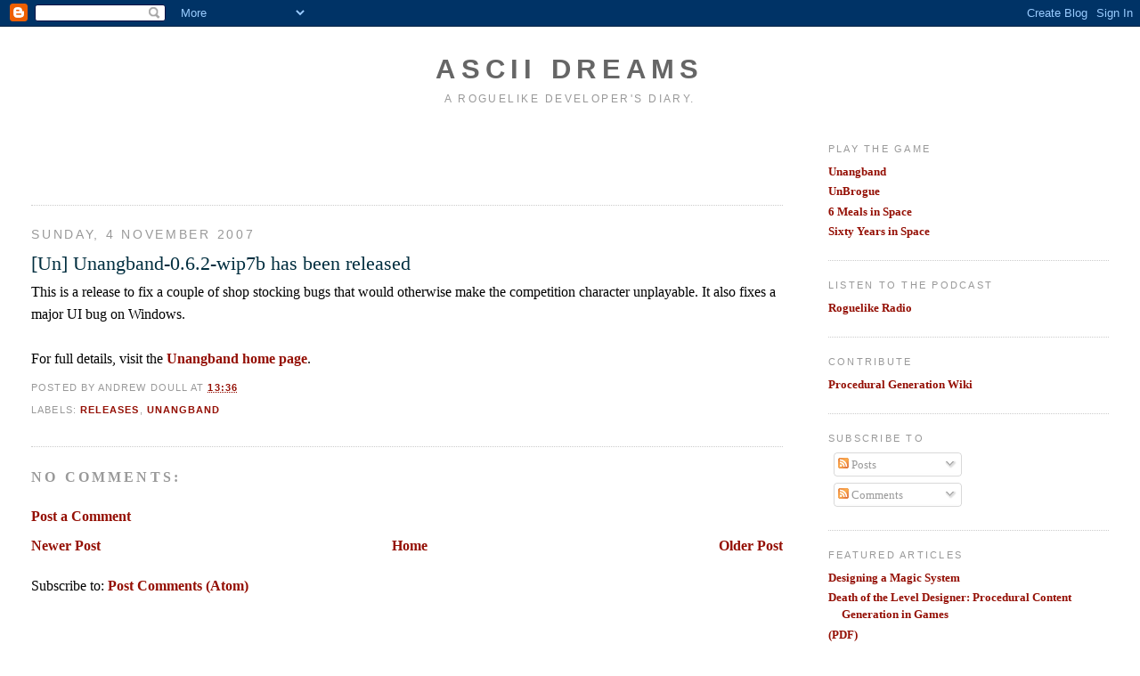

--- FILE ---
content_type: text/html; charset=utf-8
request_url: https://www.google.com/recaptcha/api2/aframe
body_size: 118
content:
<!DOCTYPE HTML><html><head><meta http-equiv="content-type" content="text/html; charset=UTF-8"></head><body><script nonce="0xoYELT8gafok_YeBXOdNA">/** Anti-fraud and anti-abuse applications only. See google.com/recaptcha */ try{var clients={'sodar':'https://pagead2.googlesyndication.com/pagead/sodar?'};window.addEventListener("message",function(a){try{if(a.source===window.parent){var b=JSON.parse(a.data);var c=clients[b['id']];if(c){var d=document.createElement('img');d.src=c+b['params']+'&rc='+(localStorage.getItem("rc::a")?sessionStorage.getItem("rc::b"):"");window.document.body.appendChild(d);sessionStorage.setItem("rc::e",parseInt(sessionStorage.getItem("rc::e")||0)+1);localStorage.setItem("rc::h",'1769007136541');}}}catch(b){}});window.parent.postMessage("_grecaptcha_ready", "*");}catch(b){}</script></body></html>